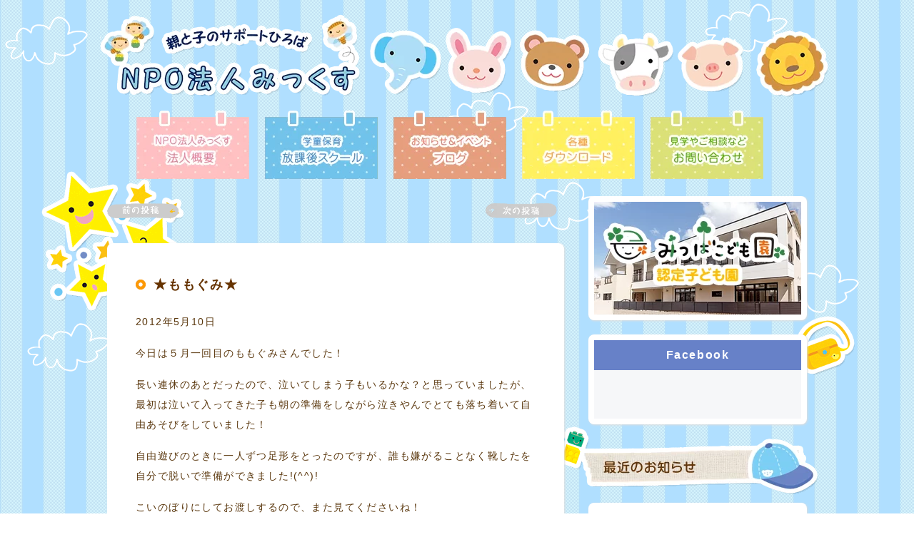

--- FILE ---
content_type: text/html; charset=UTF-8
request_url: https://npomix.com/archives/1341
body_size: 8078
content:
<!DOCTYPE html><html lang="ja"
 prefix="og: https://ogp.me/ns#" ><head><meta http-equiv="X-UA-Compatible" content="IE=8" /><meta charset="UTF-8" /><title>★ももぐみ★ | NPO法人みっくす</title><meta name="viewport" content="width=device-width, initial-scale=1.0"><link rel="profile" href="https://gmpg.org/xfn/11" /><link rel="shortcut icon" href="https://npomix.com/wp-content/themes/npomix.com/images/favicon.ico" /><link rel="stylesheet" type="text/css" media="all" href="https://npomix.com/wp-content/cache/autoptimize/css/autoptimize_single_cc89eece560a539b3c0bf767038f493c.css" /><link rel="pingback" href="https://npomix.com/xmlrpc.php" /> <script type="text/javascript" src="https://npomix.com/wp-content/themes/npomix.com/js/jquery-1.4.2.min.js"></script> <script type="text/javascript" src="https://npomix.com/wp-content/cache/autoptimize/js/autoptimize_single_d1516669d907f989f5959f7e8a67ea84.js"></script> <script type="text/javascript">$(document).ready(function() {
  $('.rotate').rotate({maxAngle:30,minAngle:-30,
    bind:
    [
      {"mouseover":function(){$(this).rotateAnimation(30);}},
      {"mouseout":function(){$(this).rotateAnimation(0);}}
    ]
  });
});</script> <meta name="description"  content="今日は５月一回目のももぐみさんでした！ 長い連休のあとだったので、泣いてしまう子もいるかな？と思っていましたが、最初は泣いて入ってきた子も朝の準備をしながら泣きやんでとても落ち着いて自由あそびをしていました！ 自由遊びのときに一人ずつ足形をとったのですが、誰も嫌がることなく靴したを自分で脱いで準備ができました!(^^)" /><meta name="keywords"  content="ももぐみ,今日のこどもたち" /> <script type="application/ld+json" class="aioseop-schema">{"@context":"https://schema.org","@graph":[{"@type":"Organization","@id":"https://npomix.com/#organization","url":"https://npomix.com/","name":"NPO法人みっくす","sameAs":["https://www.facebook.com/npomix/","https://www.instagram.com/npo_mix/"],"contactPoint":{"@type":"ContactPoint","telephone":"+078-936-1717","contactType":"customer support"}},{"@type":"WebSite","@id":"https://npomix.com/#website","url":"https://npomix.com/","name":"NPO法人みっくす","publisher":{"@id":"https://npomix.com/#organization"},"potentialAction":{"@type":"SearchAction","target":"https://npomix.com/?s={search_term_string}","query-input":"required name=search_term_string"}},{"@type":"WebPage","@id":"https://npomix.com/archives/1341#webpage","url":"https://npomix.com/archives/1341","inLanguage":"ja","name":"★ももぐみ★","isPartOf":{"@id":"https://npomix.com/#website"},"breadcrumb":{"@id":"https://npomix.com/archives/1341#breadcrumblist"},"image":{"@type":"ImageObject","@id":"https://npomix.com/archives/1341#primaryimage","url":"https://npomix.com/wp-content/uploads/2012/05/photo6.jpg","width":"320","height":"240"},"primaryImageOfPage":{"@id":"https://npomix.com/archives/1341#primaryimage"},"datePublished":"2012-05-10T09:20:43+09:00","dateModified":"2012-05-10T09:20:43+09:00"},{"@type":"Article","@id":"https://npomix.com/archives/1341#article","isPartOf":{"@id":"https://npomix.com/archives/1341#webpage"},"author":{"@id":"https://npomix.com/archives/author/admin#author"},"headline":"★ももぐみ★","datePublished":"2012-05-10T09:20:43+09:00","dateModified":"2012-05-10T09:20:43+09:00","commentCount":0,"mainEntityOfPage":{"@id":"https://npomix.com/archives/1341#webpage"},"publisher":{"@id":"https://npomix.com/#organization"},"articleSection":"今日のこどもたち, ももぐみ","image":{"@type":"ImageObject","@id":"https://npomix.com/archives/1341#primaryimage","url":"https://npomix.com/wp-content/uploads/2012/05/photo6.jpg","width":"320","height":"240"}},{"@type":"Person","@id":"https://npomix.com/archives/author/admin#author","name":"みっくす","sameAs":[]},{"@type":"BreadcrumbList","@id":"https://npomix.com/archives/1341#breadcrumblist","itemListElement":[{"@type":"ListItem","position":1,"item":{"@type":"WebPage","@id":"https://npomix.com/","url":"https://npomix.com/","name":"親と子のサポートひろば | NPO法人みっくす"}},{"@type":"ListItem","position":2,"item":{"@type":"WebPage","@id":"https://npomix.com/archives/1341","url":"https://npomix.com/archives/1341","name":"★ももぐみ★"}}]}]}</script> <link rel="canonical" href="https://npomix.com/archives/1341" /><meta property="og:type" content="article" /><meta property="og:title" content="★ももぐみ★ | NPO法人みっくす" /><meta property="og:description" content="今日は５月一回目のももぐみさんでした！ 長い連休のあとだったので、泣いてしまう子もいるかな？と思っていましたが、最初は泣いて入ってきた子も朝の準備をしながら泣きやんでとても落ち着いて自由あそびをしていました！ 自由遊びのときに一人ずつ足形をとったのですが、誰も嫌がることなく靴したを自分で脱いで準備ができました!(^^)! こいのぼりにしてお渡しするので、また見てくださいね！" /><meta property="og:url" content="https://npomix.com/archives/1341" /><meta property="og:site_name" content="NPO法人みっくす" /><meta property="og:image" content="https://npomix.com/wp-content/uploads/2012/05/photo6.jpg" /><meta property="article:published_time" content="2012-05-10T09:20:43Z" /><meta property="article:modified_time" content="2012-05-10T09:20:43Z" /><meta property="og:image:secure_url" content="https://npomix.com/wp-content/uploads/2012/05/photo6.jpg" /><meta name="twitter:card" content="summary" /><meta name="twitter:title" content="★ももぐみ★ | NPO法人みっくす" /><meta name="twitter:description" content="今日は５月一回目のももぐみさんでした！ 長い連休のあとだったので、泣いてしまう子もいるかな？と思っていましたが、最初は泣いて入ってきた子も朝の準備をしながら泣きやんでとても落ち着いて自由あそびをしていました！ 自由遊びのときに一人ずつ足形をとったのですが、誰も嫌がることなく靴したを自分で脱いで準備ができました!(^^)! こいのぼりにしてお渡しするので、また見てくださいね！" /><meta name="twitter:image" content="https://npomix.com/wp-content/uploads/2012/05/photo6.jpg" /><link rel='dns-prefetch' href='//www.google.com' /><link rel='dns-prefetch' href='//s.w.org' /><link rel="alternate" type="application/rss+xml" title="NPO法人みっくす &raquo; フィード" href="https://npomix.com/feed" /><link rel="alternate" type="application/rss+xml" title="NPO法人みっくす &raquo; コメントフィード" href="https://npomix.com/comments/feed" /><link rel="alternate" type="application/rss+xml" title="NPO法人みっくす &raquo; ★ももぐみ★ のコメントのフィード" href="https://npomix.com/archives/1341/feed" /> <script type="text/javascript">window._wpemojiSettings = {"baseUrl":"https:\/\/s.w.org\/images\/core\/emoji\/12.0.0-1\/72x72\/","ext":".png","svgUrl":"https:\/\/s.w.org\/images\/core\/emoji\/12.0.0-1\/svg\/","svgExt":".svg","source":{"concatemoji":"https:\/\/npomix.com\/wp-includes\/js\/wp-emoji-release.min.js?ver=5.4.18"}};
			/*! This file is auto-generated */
			!function(e,a,t){var n,r,o,i=a.createElement("canvas"),p=i.getContext&&i.getContext("2d");function s(e,t){var a=String.fromCharCode;p.clearRect(0,0,i.width,i.height),p.fillText(a.apply(this,e),0,0);e=i.toDataURL();return p.clearRect(0,0,i.width,i.height),p.fillText(a.apply(this,t),0,0),e===i.toDataURL()}function c(e){var t=a.createElement("script");t.src=e,t.defer=t.type="text/javascript",a.getElementsByTagName("head")[0].appendChild(t)}for(o=Array("flag","emoji"),t.supports={everything:!0,everythingExceptFlag:!0},r=0;r<o.length;r++)t.supports[o[r]]=function(e){if(!p||!p.fillText)return!1;switch(p.textBaseline="top",p.font="600 32px Arial",e){case"flag":return s([127987,65039,8205,9895,65039],[127987,65039,8203,9895,65039])?!1:!s([55356,56826,55356,56819],[55356,56826,8203,55356,56819])&&!s([55356,57332,56128,56423,56128,56418,56128,56421,56128,56430,56128,56423,56128,56447],[55356,57332,8203,56128,56423,8203,56128,56418,8203,56128,56421,8203,56128,56430,8203,56128,56423,8203,56128,56447]);case"emoji":return!s([55357,56424,55356,57342,8205,55358,56605,8205,55357,56424,55356,57340],[55357,56424,55356,57342,8203,55358,56605,8203,55357,56424,55356,57340])}return!1}(o[r]),t.supports.everything=t.supports.everything&&t.supports[o[r]],"flag"!==o[r]&&(t.supports.everythingExceptFlag=t.supports.everythingExceptFlag&&t.supports[o[r]]);t.supports.everythingExceptFlag=t.supports.everythingExceptFlag&&!t.supports.flag,t.DOMReady=!1,t.readyCallback=function(){t.DOMReady=!0},t.supports.everything||(n=function(){t.readyCallback()},a.addEventListener?(a.addEventListener("DOMContentLoaded",n,!1),e.addEventListener("load",n,!1)):(e.attachEvent("onload",n),a.attachEvent("onreadystatechange",function(){"complete"===a.readyState&&t.readyCallback()})),(n=t.source||{}).concatemoji?c(n.concatemoji):n.wpemoji&&n.twemoji&&(c(n.twemoji),c(n.wpemoji)))}(window,document,window._wpemojiSettings);</script> <style type="text/css">img.wp-smiley,
img.emoji {
	display: inline !important;
	border: none !important;
	box-shadow: none !important;
	height: 1em !important;
	width: 1em !important;
	margin: 0 .07em !important;
	vertical-align: -0.1em !important;
	background: none !important;
	padding: 0 !important;
}</style><link rel='stylesheet' id='sbi_styles-css'  href='https://npomix.com/wp-content/plugins/instagram-feed/css/sbi-styles.min.css?ver=6.6.1' type='text/css' media='all' /><link rel='stylesheet' id='wp-block-library-css'  href='https://npomix.com/wp-includes/css/dist/block-library/style.min.css?ver=5.4.18' type='text/css' media='all' /><link rel='stylesheet' id='contact-form-7-css'  href='https://npomix.com/wp-content/cache/autoptimize/css/autoptimize_single_8983e25a91f5c9981fb973bdbe189d33.css?ver=5.1.8' type='text/css' media='all' /> <script>if (document.location.protocol != "https:") {document.location = document.URL.replace(/^http:/i, "https:");}</script><link rel='https://api.w.org/' href='https://npomix.com/wp-json/' /><link rel="EditURI" type="application/rsd+xml" title="RSD" href="https://npomix.com/xmlrpc.php?rsd" /><link rel="wlwmanifest" type="application/wlwmanifest+xml" href="https://npomix.com/wp-includes/wlwmanifest.xml" /><link rel='prev' title='H23年度の会員さまにお知らせです!!!' href='https://npomix.com/archives/1337' /><link rel='next' title='☆ぱいんぐみ☆' href='https://npomix.com/archives/1346' /><link rel='shortlink' href='https://wp.me/p1MX3Z-lD' /><link rel="alternate" type="application/json+oembed" href="https://npomix.com/wp-json/oembed/1.0/embed?url=https%3A%2F%2Fnpomix.com%2Farchives%2F1341" /><link rel="alternate" type="text/xml+oembed" href="https://npomix.com/wp-json/oembed/1.0/embed?url=https%3A%2F%2Fnpomix.com%2Farchives%2F1341&#038;format=xml" /> <script type="text/javascript">var _gaq = _gaq || [];
  _gaq.push(['_setAccount', 'UA-2404733-29']);
  _gaq.push(['_trackPageview']);
  (function() {
    var ga = document.createElement('script'); ga.type = 'text/javascript'; ga.async = true;
    ga.src = ('https:' == document.location.protocol ? 'https://ssl' : 'http://www') + '.google-analytics.com/ga.js';
    var s = document.getElementsByTagName('script')[0]; s.parentNode.insertBefore(ga, s);
  })();</script> </head><body data-rsssl=1 class="post-template-default single single-post postid-1341 single-format-standard"><div id="page" class="home"><div id="header"><div class="inner"><h1 id="header-logo"><a href="https://npomix.com">NPO法人みっくす | 親と子のサポートひろば</a></h1><p id="header-desc">親と子のサポートひろば</p><ul id="header-menu"><li id="about"><a  href="https://npomix.com/about">法人概要 - NPO法人みっくす</a></li><li id="after"><a  href="https://npomix.com/after">放課後スクール - 学童保育</a></li><li id="blog"><a  href="https://npomix.com/blog">ブログ - お知らせ＆イベント</a></li><li id="download"><a  href="https://npomix.com/download">各種ダウンロード</a></li><li id="contact"><a  href="https://npomix.com/contact">お問い合わせ - 見学やご相談など</a></li></ul><p id="ico-01"><img class="rotate" src="https://npomix.com/wp-content/themes/npomix.com/images/ico-02.png" alt="" /></p><p id="ico-02"><img class="rotate" src="https://npomix.com/wp-content/themes/npomix.com/images/ico-03.png" alt="" /></p><p id="ico-03"><img class="rotate" src="https://npomix.com/wp-content/themes/npomix.com/images/ico-05.png" alt="" /></p><p id="ico-04"><img class="rotate" src="https://npomix.com/wp-content/themes/npomix.com/images/ico-04.png" alt="" /></p><p id="ico-05"><img class="rotate" src="https://npomix.com/wp-content/themes/npomix.com/images/ico-06.png" alt="" /></p><p id="ico-06"><img class="rotate" src="https://npomix.com/wp-content/themes/npomix.com/images/ico-01.png" alt="" /></p></div></div><div id="contents"><div class="inner"><div id="content" class="left-column"><div id="nav-below" class="navigation"><div class="nav-previous"><a href="https://npomix.com/archives/1337" rel="prev"><span class="meta-nav">&larr;</span> 前の記事</a></div><div class="nav-next"><a href="https://npomix.com/archives/1346" rel="next">次の記事 <span class="meta-nav">&rarr;</span></a></div></div><div id="1341" class="post box"><div class="text"><h1 class="title"> <a href="https://npomix.com/archives/1341" title="Permalink to ★ももぐみ★" rel="bookmark" target="_blank" >★ももぐみ★</a></h3><p class="date">2012年5月10日</p><div class="description"><p>今日は５月一回目のももぐみさんでした！</p><p>長い連休のあとだったので、泣いてしまう子もいるかな？と思っていましたが、最初は泣いて入ってきた子も朝の準備をしながら泣きやんでとても落ち着いて自由あそびをしていました！</p><p>自由遊びのときに一人ずつ足形をとったのですが、誰も嫌がることなく靴したを自分で脱いで準備ができました!(^^)!</p><p>こいのぼりにしてお渡しするので、また見てくださいね！</p><p>そして、もう一つの活動は５月ということで、くぐったりジャンプをしたりして、いちご畑までの道を作りいちご狩りをしました！</p><p>１人３つ取るという約束をして、一緒に数を数えて３つ取ることができました<noscript><img src="https://npomix.com/wp-includes/images/smilies/P018-06.gif" alt="P018-06.gif" /></noscript><img class="lazyload" src='data:image/svg+xml,%3Csvg%20xmlns=%22http://www.w3.org/2000/svg%22%20viewBox=%220%200%20210%20140%22%3E%3C/svg%3E' data-src="https://npomix.com/wp-includes/images/smilies/P018-06.gif" alt="P018-06.gif" /></p><p>最後は「甘い！」とか「いい匂いがする！」と皆で食べるマネをして楽しく活動できました!(^^)!</p><p>食べるマネも大きなお口を開いてもぐもぐして、上手にできていました！</p><p>皆大好きな今日のおやつはぼんちあげで、笑顔で食べて皆完食しました！！</p><p>今日もたくさん頑張りました！明日もよろしくお願いしします<noscript><img src="https://npomix.com/wp-includes/images/smilies/P018-03.gif" alt="P018-03.gif" /></noscript><img class="lazyload" src='data:image/svg+xml,%3Csvg%20xmlns=%22http://www.w3.org/2000/svg%22%20viewBox=%220%200%20210%20140%22%3E%3C/svg%3E' data-src="https://npomix.com/wp-includes/images/smilies/P018-03.gif" alt="P018-03.gif" /></p><p><noscript><img class="alignnone size-medium wp-image-1343" title="30" src="https://npomix.com/wp-content/uploads/2012/05/301-300x300.jpg" alt="" width="300" height="300" srcset="https://npomix.com/wp-content/uploads/2012/05/301-300x300.jpg 300w, https://npomix.com/wp-content/uploads/2012/05/301-116x116.jpg 116w, https://npomix.com/wp-content/uploads/2012/05/301.jpg 400w" sizes="(max-width: 300px) 100vw, 300px" /></noscript><img class="lazyload alignnone size-medium wp-image-1343" title="30" src='data:image/svg+xml,%3Csvg%20xmlns=%22http://www.w3.org/2000/svg%22%20viewBox=%220%200%20300%20300%22%3E%3C/svg%3E' data-src="https://npomix.com/wp-content/uploads/2012/05/301-300x300.jpg" alt="" width="300" height="300" data-srcset="https://npomix.com/wp-content/uploads/2012/05/301-300x300.jpg 300w, https://npomix.com/wp-content/uploads/2012/05/301-116x116.jpg 116w, https://npomix.com/wp-content/uploads/2012/05/301.jpg 400w" data-sizes="(max-width: 300px) 100vw, 300px" /></p> <br class="clear" /></div><p class="meta">Posted by <a href="https://npomix.com/archives/author/admin" title="みっくす の投稿" rel="author">みっくす</a> | <a href="https://npomix.com/archives/category/today" rel="category tag">今日のこどもたち</a> | タグ: <a href="https://npomix.com/archives/tag/%e3%82%82%e3%82%82%e3%81%90%e3%81%bf" rel="tag">ももぐみ</a></p></div></div><div id="1341_comment" class="box"><div id="respond" class="comment-respond"><h3 id="reply-title" class="comment-reply-title">コメントを残す <small><a rel="nofollow" id="cancel-comment-reply-link" href="/archives/1341#respond" style="display:none;">コメントをキャンセル</a></small></h3><form action="https://npomix.com/wp-comments-post.php" method="post" id="commentform" class="comment-form"><p class="comment-notes"><span id="email-notes">メールアドレスが公開されることはありません。</span></p><p class="comment-form-comment"><label for="comment">コメント</label><textarea id="comment" name="comment" cols="45" rows="8" maxlength="65525" required="required"></textarea></p><p class="comment-form-author"><label for="author">名前</label> <input id="author" name="author" type="text" value="" size="30" maxlength="245" /></p><p class="comment-form-email"><label for="email">メール</label> <input id="email" name="email" type="text" value="" size="30" maxlength="100" aria-describedby="email-notes" /></p><p class="comment-form-url"><label for="url">サイト</label> <input id="url" name="url" type="text" value="" size="30" maxlength="200" /></p><p class="form-submit"><input name="submit" type="submit" id="submit" class="submit" value="コメントを送信" /> <input type='hidden' name='comment_post_ID' value='1341' id='comment_post_ID' /> <input type='hidden' name='comment_parent' id='comment_parent' value='0' /></p><p style="display: none;"><input type="hidden" id="akismet_comment_nonce" name="akismet_comment_nonce" value="9f83cf6130" /></p><p style="display: none;"><input type="hidden" id="ak_js" name="ak_js" value="105"/></p></form></div></div><div id="nav-below" class="navigation"><div class="nav-previous"><a href="https://npomix.com/archives/1337" rel="prev"><span class="meta-nav">&larr;</span> 前の記事</a></div><div class="nav-next"><a href="https://npomix.com/archives/1346" rel="next">次の記事 <span class="meta-nav">&rarr;</span></a></div></div></div><div id="sidebar" class="right-column"><div class="box-bnr"><h3 id="title-mitsuba"> <a href="http://mitsuba-kodomoen.jp/" target="_blank"> <noscript><img src="https://npomix.com/wp-content/themes/npomix.com/images/bnr-mitsuba-kodomoen.png" /></noscript><img class="lazyload" src='data:image/svg+xml,%3Csvg%20xmlns=%22http://www.w3.org/2000/svg%22%20viewBox=%220%200%20210%20140%22%3E%3C/svg%3E' data-src="https://npomix.com/wp-content/themes/npomix.com/images/bnr-mitsuba-kodomoen.png" /> </a></h3></div><div id="facebook" class="box"><h2 id="title-facebook">Facebook</h2><div id="fb-root"></div> <script>(function(d, s, id) { var js, fjs = d.getElementsByTagName(s)[0]; if (d.getElementById(id)) return; js = d.createElement(s); js.id = id; js.src = "//connect.facebook.net/ja_JP/sdk.js#xfbml=1&version=v2.9&appId=258630627538304"; fjs.parentNode.insertBefore(js, fjs);}(document, 'script', 'facebook-jssdk'));</script> <div class="fb-page" data-href="https://www.facebook.com/npomix/" data-tabs="timeline" data-width="500" data-height="500" data-small-header="true" data-adapt-container-width="true" data-hide-cover="true" data-show-facepile="false"><blockquote cite="https://www.facebook.com/npomix/" class="fb-xfbml-parse-ignore"><a href="https://www.facebook.com/npomix/">NPO法人みっくす</a></blockquote></div></div><h2 id="title-news">最近のお知らせ</h2><div class="box"><ul class="list-news-style"><li id="post-18178" class="odd"> <a href="https://npomix.com/archives/18178" title="寒さ知らず！動いて遊んだ1時間" rel="bookmark"> <span class="date">2026年1月8日</span><span>寒さ知らず！動いて遊んだ1時間</span> </a></li><li id="post-18167" class="odd"> <a href="https://npomix.com/archives/18167" title="明石乗馬協会へ行ってきました！" rel="bookmark"> <span class="date">2026年1月7日</span><span>明石乗馬協会へ行ってきました！</span> </a></li><li id="post-18158" class="odd"> <a href="https://npomix.com/archives/18158" title="電車に乗って、明石の歴史と出会う一日" rel="bookmark"> <span class="date">2026年1月7日</span><span>電車に乗って、明石の歴史と出会う一日</span> </a></li><li id="post-18148" class="odd"> <a href="https://npomix.com/archives/18148" title="冬休みまなびイベント　１日目" rel="bookmark"> <span class="date">2025年12月25日</span><span>冬休みまなびイベント　１日目</span> </a></li><li id="post-18137" class="odd"> <a href="https://npomix.com/archives/18137" title="キレッキレ運動チャレンジ！" rel="bookmark"> <span class="date">2025年12月12日</span><span>キレッキレ運動チャレンジ！</span> </a></li></ul></div><h2 id="title-blog">ブログ</h2><div class="box"><h3 id="title-category">カテゴリー</h3><ul class="list-menu-style"><li class="cat-item cat-item-34"><a href="https://npomix.com/archives/category/%e3%81%84%e3%81%a1%e3%81%94%e3%81%90%e3%81%bf">いちごぐみ</a></li><li class="cat-item cat-item-4"><a href="https://npomix.com/archives/category/event">イベント</a></li><li class="cat-item cat-item-32"><a href="https://npomix.com/archives/category/bookcafe">おうちカフェ</a></li><li class="cat-item cat-item-1"><a href="https://npomix.com/archives/category/info">お知らせ</a></li><li class="cat-item cat-item-27"><a href="https://npomix.com/archives/category/nori">のりパウダー</a></li><li class="cat-item cat-item-33"><a href="https://npomix.com/archives/category/%e3%81%b7%e3%81%a1%e3%81%a3%e3%81%93%e3%81%8f%e3%82%89%e3%81%b6">ぷちっこくらぶ</a></li><li class="cat-item cat-item-6"><a href="https://npomix.com/archives/category/support">プレスクール</a></li><li class="cat-item cat-item-30"><a href="https://npomix.com/archives/category/mitubakodomoen">みつばこども園</a></li><li class="cat-item cat-item-5"><a href="https://npomix.com/archives/category/today">今日のこどもたち</a></li><li class="cat-item cat-item-3"><a href="https://npomix.com/archives/category/news">会報誌</a></li><li class="cat-item cat-item-15"><a href="https://npomix.com/archives/category/recruit">募集要項</a></li><li class="cat-item cat-item-29"><a href="https://npomix.com/archives/category/collaboration">地域コラボ</a></li><li class="cat-item cat-item-14"><a href="https://npomix.com/archives/category/rakuza">子育て情報楽座</a></li><li class="cat-item cat-item-31"><a href="https://npomix.com/archives/category/afterschool">学童保育　放課後スクール</a></li><li class="cat-item cat-item-25"><a href="https://npomix.com/archives/category/food">食育</a></li></ul></div><h2 id="title-sponsors">スポンサー</h2><ul class="list-sponsors-style"><li><div class="box-sp"><a href="https://sugioka777.com/" target="_blank"><noscript><img src="https://npomix.com/wp-content/uploads/2019/05/bnr_sugioka.jpg" alt="すぎおか鍼灸接骨院" /></noscript><img class="lazyload" src='data:image/svg+xml,%3Csvg%20xmlns=%22http://www.w3.org/2000/svg%22%20viewBox=%220%200%20210%20140%22%3E%3C/svg%3E' data-src="https://npomix.com/wp-content/uploads/2019/05/bnr_sugioka.jpg" alt="すぎおか鍼灸接骨院" /></a></div><div class="box-sp"><a href="https://npomix.com/sponsors" target="_blank"><noscript><img src="https://npomix.com/wp-content/themes/npomix.com/images/bnr-ad.jpg" alt="スポンサー募集について" /></noscript><img class="lazyload" src='data:image/svg+xml,%3Csvg%20xmlns=%22http://www.w3.org/2000/svg%22%20viewBox=%220%200%20210%20140%22%3E%3C/svg%3E' data-src="https://npomix.com/wp-content/themes/npomix.com/images/bnr-ad.jpg" alt="スポンサー募集について" /></a></div></li></ul></div></div></div><div id="subfooter"><div class="inner"> <noscript><img src="https://npomix.com/wp-content/themes/npomix.com/images/img-contact-mitsuba.png" alt="お問い合わせ" /></noscript><img class="lazyload" src='data:image/svg+xml,%3Csvg%20xmlns=%22http://www.w3.org/2000/svg%22%20viewBox=%220%200%20210%20140%22%3E%3C/svg%3E' data-src="https://npomix.com/wp-content/themes/npomix.com/images/img-contact-mitsuba.png" alt="お問い合わせ" /></div></div><div id="footer"><div class="inner"><p id="footer-sitemap"> <a href="https://npomix.com">ホーム</a> | <a href="https://npomix.com/about">法人概要</a> | <a href="https://npomix.com/contact">お問い合わせ</a> | <a href="https://npomix.com/member">会員募集と入会</a> | <a href="https://npomix.com/school">保育児童募集と見学・入園</a> <br /> <a href="https://npomix.com/staff">スタッフ募集</a> | <a href="https://npomix.com/vol">ボランティアスタッフ募集</a> | <a href="https://npomix.com/sponsors">スポンサー募集</a> | <a href="https://npomix.com/financial">決算公告</a> | <a href="https://npomix.com/wp-admin">管理画面</a></p><p id="footer-address"> 親と子のサポートひろば  特定非営利活動法人　みっくす<br /> 〒674-0067 明石市大久保町大久保町823-1<br /> TEL ： 078-936-1717 | FAX ： 078-936-1717 | E-mail ： info@npomix.com | WEB ： https://npomix.com/</p><p id="footer-copyright"> Copyright © NPO法人 みっくす All Rights Reserved.</p></div></div></div>  <script type="text/javascript">var sbiajaxurl = "https://npomix.com/wp-admin/admin-ajax.php";</script> <noscript><style>.lazyload{display:none;}</style></noscript><script data-noptimize="1">window.lazySizesConfig=window.lazySizesConfig||{};window.lazySizesConfig.loadMode=1;</script><script async data-noptimize="1" src='https://npomix.com/wp-content/plugins/autoptimize/classes/external/js/lazysizes.min.js?ao_version=2.7.7'></script><script type='text/javascript' src='https://www.google.com/recaptcha/api.js?render=6Ldy4fgUAAAAAMZR13S4xXR0yBnl2DUorO0o-M9_&#038;ver=3.0'></script> <script type='text/javascript' src='https://npomix.com/wp-includes/js/wp-embed.min.js?ver=5.4.18'></script> <script async="async" type='text/javascript' src='https://npomix.com/wp-content/cache/autoptimize/js/autoptimize_single_270f0cd7341bce6c2afacf2682e7690e.js?ver=4.1.5'></script> <script type="text/javascript">( function( sitekey, actions ) {

	document.addEventListener( 'DOMContentLoaded', function( event ) {
		var wpcf7recaptcha = {

			execute: function( action ) {
				grecaptcha.execute(
					sitekey,
					{ action: action }
				).then( function( token ) {
					var event = new CustomEvent( 'wpcf7grecaptchaexecuted', {
						detail: {
							action: action,
							token: token,
						},
					} );

					document.dispatchEvent( event );
				} );
			},

			executeOnHomepage: function() {
				wpcf7recaptcha.execute( actions[ 'homepage' ] );
			},

			executeOnContactform: function() {
				wpcf7recaptcha.execute( actions[ 'contactform' ] );
			},

		};

		grecaptcha.ready(
			wpcf7recaptcha.executeOnHomepage
		);

		document.addEventListener( 'change',
			wpcf7recaptcha.executeOnContactform, false
		);

		document.addEventListener( 'wpcf7submit',
			wpcf7recaptcha.executeOnHomepage, false
		);

	} );

	document.addEventListener( 'wpcf7grecaptchaexecuted', function( event ) {
		var fields = document.querySelectorAll(
			"form.wpcf7-form input[name='g-recaptcha-response']"
		);

		for ( var i = 0; i < fields.length; i++ ) {
			var field = fields[ i ];
			field.setAttribute( 'value', event.detail.token );
		}
	} );

} )(
	'6Ldy4fgUAAAAAMZR13S4xXR0yBnl2DUorO0o-M9_',
	{"homepage":"homepage","contactform":"contactform"}
);</script> <script src="https://stats.wordpress.com/e-202604.js" type="text/javascript"></script> <script type="text/javascript">st_go({blog:'26443123',v:'ext',post:'1341'});
var load_cmc = function(){linktracker_init(26443123,1341,2);};
if ( typeof addLoadEvent != 'undefined' ) addLoadEvent(load_cmc);
else load_cmc();</script> </body></html>

--- FILE ---
content_type: text/html; charset=utf-8
request_url: https://www.google.com/recaptcha/api2/anchor?ar=1&k=6Ldy4fgUAAAAAMZR13S4xXR0yBnl2DUorO0o-M9_&co=aHR0cHM6Ly9ucG9taXguY29tOjQ0Mw..&hl=en&v=PoyoqOPhxBO7pBk68S4YbpHZ&size=invisible&anchor-ms=20000&execute-ms=30000&cb=h0y63waaylb0
body_size: 48716
content:
<!DOCTYPE HTML><html dir="ltr" lang="en"><head><meta http-equiv="Content-Type" content="text/html; charset=UTF-8">
<meta http-equiv="X-UA-Compatible" content="IE=edge">
<title>reCAPTCHA</title>
<style type="text/css">
/* cyrillic-ext */
@font-face {
  font-family: 'Roboto';
  font-style: normal;
  font-weight: 400;
  font-stretch: 100%;
  src: url(//fonts.gstatic.com/s/roboto/v48/KFO7CnqEu92Fr1ME7kSn66aGLdTylUAMa3GUBHMdazTgWw.woff2) format('woff2');
  unicode-range: U+0460-052F, U+1C80-1C8A, U+20B4, U+2DE0-2DFF, U+A640-A69F, U+FE2E-FE2F;
}
/* cyrillic */
@font-face {
  font-family: 'Roboto';
  font-style: normal;
  font-weight: 400;
  font-stretch: 100%;
  src: url(//fonts.gstatic.com/s/roboto/v48/KFO7CnqEu92Fr1ME7kSn66aGLdTylUAMa3iUBHMdazTgWw.woff2) format('woff2');
  unicode-range: U+0301, U+0400-045F, U+0490-0491, U+04B0-04B1, U+2116;
}
/* greek-ext */
@font-face {
  font-family: 'Roboto';
  font-style: normal;
  font-weight: 400;
  font-stretch: 100%;
  src: url(//fonts.gstatic.com/s/roboto/v48/KFO7CnqEu92Fr1ME7kSn66aGLdTylUAMa3CUBHMdazTgWw.woff2) format('woff2');
  unicode-range: U+1F00-1FFF;
}
/* greek */
@font-face {
  font-family: 'Roboto';
  font-style: normal;
  font-weight: 400;
  font-stretch: 100%;
  src: url(//fonts.gstatic.com/s/roboto/v48/KFO7CnqEu92Fr1ME7kSn66aGLdTylUAMa3-UBHMdazTgWw.woff2) format('woff2');
  unicode-range: U+0370-0377, U+037A-037F, U+0384-038A, U+038C, U+038E-03A1, U+03A3-03FF;
}
/* math */
@font-face {
  font-family: 'Roboto';
  font-style: normal;
  font-weight: 400;
  font-stretch: 100%;
  src: url(//fonts.gstatic.com/s/roboto/v48/KFO7CnqEu92Fr1ME7kSn66aGLdTylUAMawCUBHMdazTgWw.woff2) format('woff2');
  unicode-range: U+0302-0303, U+0305, U+0307-0308, U+0310, U+0312, U+0315, U+031A, U+0326-0327, U+032C, U+032F-0330, U+0332-0333, U+0338, U+033A, U+0346, U+034D, U+0391-03A1, U+03A3-03A9, U+03B1-03C9, U+03D1, U+03D5-03D6, U+03F0-03F1, U+03F4-03F5, U+2016-2017, U+2034-2038, U+203C, U+2040, U+2043, U+2047, U+2050, U+2057, U+205F, U+2070-2071, U+2074-208E, U+2090-209C, U+20D0-20DC, U+20E1, U+20E5-20EF, U+2100-2112, U+2114-2115, U+2117-2121, U+2123-214F, U+2190, U+2192, U+2194-21AE, U+21B0-21E5, U+21F1-21F2, U+21F4-2211, U+2213-2214, U+2216-22FF, U+2308-230B, U+2310, U+2319, U+231C-2321, U+2336-237A, U+237C, U+2395, U+239B-23B7, U+23D0, U+23DC-23E1, U+2474-2475, U+25AF, U+25B3, U+25B7, U+25BD, U+25C1, U+25CA, U+25CC, U+25FB, U+266D-266F, U+27C0-27FF, U+2900-2AFF, U+2B0E-2B11, U+2B30-2B4C, U+2BFE, U+3030, U+FF5B, U+FF5D, U+1D400-1D7FF, U+1EE00-1EEFF;
}
/* symbols */
@font-face {
  font-family: 'Roboto';
  font-style: normal;
  font-weight: 400;
  font-stretch: 100%;
  src: url(//fonts.gstatic.com/s/roboto/v48/KFO7CnqEu92Fr1ME7kSn66aGLdTylUAMaxKUBHMdazTgWw.woff2) format('woff2');
  unicode-range: U+0001-000C, U+000E-001F, U+007F-009F, U+20DD-20E0, U+20E2-20E4, U+2150-218F, U+2190, U+2192, U+2194-2199, U+21AF, U+21E6-21F0, U+21F3, U+2218-2219, U+2299, U+22C4-22C6, U+2300-243F, U+2440-244A, U+2460-24FF, U+25A0-27BF, U+2800-28FF, U+2921-2922, U+2981, U+29BF, U+29EB, U+2B00-2BFF, U+4DC0-4DFF, U+FFF9-FFFB, U+10140-1018E, U+10190-1019C, U+101A0, U+101D0-101FD, U+102E0-102FB, U+10E60-10E7E, U+1D2C0-1D2D3, U+1D2E0-1D37F, U+1F000-1F0FF, U+1F100-1F1AD, U+1F1E6-1F1FF, U+1F30D-1F30F, U+1F315, U+1F31C, U+1F31E, U+1F320-1F32C, U+1F336, U+1F378, U+1F37D, U+1F382, U+1F393-1F39F, U+1F3A7-1F3A8, U+1F3AC-1F3AF, U+1F3C2, U+1F3C4-1F3C6, U+1F3CA-1F3CE, U+1F3D4-1F3E0, U+1F3ED, U+1F3F1-1F3F3, U+1F3F5-1F3F7, U+1F408, U+1F415, U+1F41F, U+1F426, U+1F43F, U+1F441-1F442, U+1F444, U+1F446-1F449, U+1F44C-1F44E, U+1F453, U+1F46A, U+1F47D, U+1F4A3, U+1F4B0, U+1F4B3, U+1F4B9, U+1F4BB, U+1F4BF, U+1F4C8-1F4CB, U+1F4D6, U+1F4DA, U+1F4DF, U+1F4E3-1F4E6, U+1F4EA-1F4ED, U+1F4F7, U+1F4F9-1F4FB, U+1F4FD-1F4FE, U+1F503, U+1F507-1F50B, U+1F50D, U+1F512-1F513, U+1F53E-1F54A, U+1F54F-1F5FA, U+1F610, U+1F650-1F67F, U+1F687, U+1F68D, U+1F691, U+1F694, U+1F698, U+1F6AD, U+1F6B2, U+1F6B9-1F6BA, U+1F6BC, U+1F6C6-1F6CF, U+1F6D3-1F6D7, U+1F6E0-1F6EA, U+1F6F0-1F6F3, U+1F6F7-1F6FC, U+1F700-1F7FF, U+1F800-1F80B, U+1F810-1F847, U+1F850-1F859, U+1F860-1F887, U+1F890-1F8AD, U+1F8B0-1F8BB, U+1F8C0-1F8C1, U+1F900-1F90B, U+1F93B, U+1F946, U+1F984, U+1F996, U+1F9E9, U+1FA00-1FA6F, U+1FA70-1FA7C, U+1FA80-1FA89, U+1FA8F-1FAC6, U+1FACE-1FADC, U+1FADF-1FAE9, U+1FAF0-1FAF8, U+1FB00-1FBFF;
}
/* vietnamese */
@font-face {
  font-family: 'Roboto';
  font-style: normal;
  font-weight: 400;
  font-stretch: 100%;
  src: url(//fonts.gstatic.com/s/roboto/v48/KFO7CnqEu92Fr1ME7kSn66aGLdTylUAMa3OUBHMdazTgWw.woff2) format('woff2');
  unicode-range: U+0102-0103, U+0110-0111, U+0128-0129, U+0168-0169, U+01A0-01A1, U+01AF-01B0, U+0300-0301, U+0303-0304, U+0308-0309, U+0323, U+0329, U+1EA0-1EF9, U+20AB;
}
/* latin-ext */
@font-face {
  font-family: 'Roboto';
  font-style: normal;
  font-weight: 400;
  font-stretch: 100%;
  src: url(//fonts.gstatic.com/s/roboto/v48/KFO7CnqEu92Fr1ME7kSn66aGLdTylUAMa3KUBHMdazTgWw.woff2) format('woff2');
  unicode-range: U+0100-02BA, U+02BD-02C5, U+02C7-02CC, U+02CE-02D7, U+02DD-02FF, U+0304, U+0308, U+0329, U+1D00-1DBF, U+1E00-1E9F, U+1EF2-1EFF, U+2020, U+20A0-20AB, U+20AD-20C0, U+2113, U+2C60-2C7F, U+A720-A7FF;
}
/* latin */
@font-face {
  font-family: 'Roboto';
  font-style: normal;
  font-weight: 400;
  font-stretch: 100%;
  src: url(//fonts.gstatic.com/s/roboto/v48/KFO7CnqEu92Fr1ME7kSn66aGLdTylUAMa3yUBHMdazQ.woff2) format('woff2');
  unicode-range: U+0000-00FF, U+0131, U+0152-0153, U+02BB-02BC, U+02C6, U+02DA, U+02DC, U+0304, U+0308, U+0329, U+2000-206F, U+20AC, U+2122, U+2191, U+2193, U+2212, U+2215, U+FEFF, U+FFFD;
}
/* cyrillic-ext */
@font-face {
  font-family: 'Roboto';
  font-style: normal;
  font-weight: 500;
  font-stretch: 100%;
  src: url(//fonts.gstatic.com/s/roboto/v48/KFO7CnqEu92Fr1ME7kSn66aGLdTylUAMa3GUBHMdazTgWw.woff2) format('woff2');
  unicode-range: U+0460-052F, U+1C80-1C8A, U+20B4, U+2DE0-2DFF, U+A640-A69F, U+FE2E-FE2F;
}
/* cyrillic */
@font-face {
  font-family: 'Roboto';
  font-style: normal;
  font-weight: 500;
  font-stretch: 100%;
  src: url(//fonts.gstatic.com/s/roboto/v48/KFO7CnqEu92Fr1ME7kSn66aGLdTylUAMa3iUBHMdazTgWw.woff2) format('woff2');
  unicode-range: U+0301, U+0400-045F, U+0490-0491, U+04B0-04B1, U+2116;
}
/* greek-ext */
@font-face {
  font-family: 'Roboto';
  font-style: normal;
  font-weight: 500;
  font-stretch: 100%;
  src: url(//fonts.gstatic.com/s/roboto/v48/KFO7CnqEu92Fr1ME7kSn66aGLdTylUAMa3CUBHMdazTgWw.woff2) format('woff2');
  unicode-range: U+1F00-1FFF;
}
/* greek */
@font-face {
  font-family: 'Roboto';
  font-style: normal;
  font-weight: 500;
  font-stretch: 100%;
  src: url(//fonts.gstatic.com/s/roboto/v48/KFO7CnqEu92Fr1ME7kSn66aGLdTylUAMa3-UBHMdazTgWw.woff2) format('woff2');
  unicode-range: U+0370-0377, U+037A-037F, U+0384-038A, U+038C, U+038E-03A1, U+03A3-03FF;
}
/* math */
@font-face {
  font-family: 'Roboto';
  font-style: normal;
  font-weight: 500;
  font-stretch: 100%;
  src: url(//fonts.gstatic.com/s/roboto/v48/KFO7CnqEu92Fr1ME7kSn66aGLdTylUAMawCUBHMdazTgWw.woff2) format('woff2');
  unicode-range: U+0302-0303, U+0305, U+0307-0308, U+0310, U+0312, U+0315, U+031A, U+0326-0327, U+032C, U+032F-0330, U+0332-0333, U+0338, U+033A, U+0346, U+034D, U+0391-03A1, U+03A3-03A9, U+03B1-03C9, U+03D1, U+03D5-03D6, U+03F0-03F1, U+03F4-03F5, U+2016-2017, U+2034-2038, U+203C, U+2040, U+2043, U+2047, U+2050, U+2057, U+205F, U+2070-2071, U+2074-208E, U+2090-209C, U+20D0-20DC, U+20E1, U+20E5-20EF, U+2100-2112, U+2114-2115, U+2117-2121, U+2123-214F, U+2190, U+2192, U+2194-21AE, U+21B0-21E5, U+21F1-21F2, U+21F4-2211, U+2213-2214, U+2216-22FF, U+2308-230B, U+2310, U+2319, U+231C-2321, U+2336-237A, U+237C, U+2395, U+239B-23B7, U+23D0, U+23DC-23E1, U+2474-2475, U+25AF, U+25B3, U+25B7, U+25BD, U+25C1, U+25CA, U+25CC, U+25FB, U+266D-266F, U+27C0-27FF, U+2900-2AFF, U+2B0E-2B11, U+2B30-2B4C, U+2BFE, U+3030, U+FF5B, U+FF5D, U+1D400-1D7FF, U+1EE00-1EEFF;
}
/* symbols */
@font-face {
  font-family: 'Roboto';
  font-style: normal;
  font-weight: 500;
  font-stretch: 100%;
  src: url(//fonts.gstatic.com/s/roboto/v48/KFO7CnqEu92Fr1ME7kSn66aGLdTylUAMaxKUBHMdazTgWw.woff2) format('woff2');
  unicode-range: U+0001-000C, U+000E-001F, U+007F-009F, U+20DD-20E0, U+20E2-20E4, U+2150-218F, U+2190, U+2192, U+2194-2199, U+21AF, U+21E6-21F0, U+21F3, U+2218-2219, U+2299, U+22C4-22C6, U+2300-243F, U+2440-244A, U+2460-24FF, U+25A0-27BF, U+2800-28FF, U+2921-2922, U+2981, U+29BF, U+29EB, U+2B00-2BFF, U+4DC0-4DFF, U+FFF9-FFFB, U+10140-1018E, U+10190-1019C, U+101A0, U+101D0-101FD, U+102E0-102FB, U+10E60-10E7E, U+1D2C0-1D2D3, U+1D2E0-1D37F, U+1F000-1F0FF, U+1F100-1F1AD, U+1F1E6-1F1FF, U+1F30D-1F30F, U+1F315, U+1F31C, U+1F31E, U+1F320-1F32C, U+1F336, U+1F378, U+1F37D, U+1F382, U+1F393-1F39F, U+1F3A7-1F3A8, U+1F3AC-1F3AF, U+1F3C2, U+1F3C4-1F3C6, U+1F3CA-1F3CE, U+1F3D4-1F3E0, U+1F3ED, U+1F3F1-1F3F3, U+1F3F5-1F3F7, U+1F408, U+1F415, U+1F41F, U+1F426, U+1F43F, U+1F441-1F442, U+1F444, U+1F446-1F449, U+1F44C-1F44E, U+1F453, U+1F46A, U+1F47D, U+1F4A3, U+1F4B0, U+1F4B3, U+1F4B9, U+1F4BB, U+1F4BF, U+1F4C8-1F4CB, U+1F4D6, U+1F4DA, U+1F4DF, U+1F4E3-1F4E6, U+1F4EA-1F4ED, U+1F4F7, U+1F4F9-1F4FB, U+1F4FD-1F4FE, U+1F503, U+1F507-1F50B, U+1F50D, U+1F512-1F513, U+1F53E-1F54A, U+1F54F-1F5FA, U+1F610, U+1F650-1F67F, U+1F687, U+1F68D, U+1F691, U+1F694, U+1F698, U+1F6AD, U+1F6B2, U+1F6B9-1F6BA, U+1F6BC, U+1F6C6-1F6CF, U+1F6D3-1F6D7, U+1F6E0-1F6EA, U+1F6F0-1F6F3, U+1F6F7-1F6FC, U+1F700-1F7FF, U+1F800-1F80B, U+1F810-1F847, U+1F850-1F859, U+1F860-1F887, U+1F890-1F8AD, U+1F8B0-1F8BB, U+1F8C0-1F8C1, U+1F900-1F90B, U+1F93B, U+1F946, U+1F984, U+1F996, U+1F9E9, U+1FA00-1FA6F, U+1FA70-1FA7C, U+1FA80-1FA89, U+1FA8F-1FAC6, U+1FACE-1FADC, U+1FADF-1FAE9, U+1FAF0-1FAF8, U+1FB00-1FBFF;
}
/* vietnamese */
@font-face {
  font-family: 'Roboto';
  font-style: normal;
  font-weight: 500;
  font-stretch: 100%;
  src: url(//fonts.gstatic.com/s/roboto/v48/KFO7CnqEu92Fr1ME7kSn66aGLdTylUAMa3OUBHMdazTgWw.woff2) format('woff2');
  unicode-range: U+0102-0103, U+0110-0111, U+0128-0129, U+0168-0169, U+01A0-01A1, U+01AF-01B0, U+0300-0301, U+0303-0304, U+0308-0309, U+0323, U+0329, U+1EA0-1EF9, U+20AB;
}
/* latin-ext */
@font-face {
  font-family: 'Roboto';
  font-style: normal;
  font-weight: 500;
  font-stretch: 100%;
  src: url(//fonts.gstatic.com/s/roboto/v48/KFO7CnqEu92Fr1ME7kSn66aGLdTylUAMa3KUBHMdazTgWw.woff2) format('woff2');
  unicode-range: U+0100-02BA, U+02BD-02C5, U+02C7-02CC, U+02CE-02D7, U+02DD-02FF, U+0304, U+0308, U+0329, U+1D00-1DBF, U+1E00-1E9F, U+1EF2-1EFF, U+2020, U+20A0-20AB, U+20AD-20C0, U+2113, U+2C60-2C7F, U+A720-A7FF;
}
/* latin */
@font-face {
  font-family: 'Roboto';
  font-style: normal;
  font-weight: 500;
  font-stretch: 100%;
  src: url(//fonts.gstatic.com/s/roboto/v48/KFO7CnqEu92Fr1ME7kSn66aGLdTylUAMa3yUBHMdazQ.woff2) format('woff2');
  unicode-range: U+0000-00FF, U+0131, U+0152-0153, U+02BB-02BC, U+02C6, U+02DA, U+02DC, U+0304, U+0308, U+0329, U+2000-206F, U+20AC, U+2122, U+2191, U+2193, U+2212, U+2215, U+FEFF, U+FFFD;
}
/* cyrillic-ext */
@font-face {
  font-family: 'Roboto';
  font-style: normal;
  font-weight: 900;
  font-stretch: 100%;
  src: url(//fonts.gstatic.com/s/roboto/v48/KFO7CnqEu92Fr1ME7kSn66aGLdTylUAMa3GUBHMdazTgWw.woff2) format('woff2');
  unicode-range: U+0460-052F, U+1C80-1C8A, U+20B4, U+2DE0-2DFF, U+A640-A69F, U+FE2E-FE2F;
}
/* cyrillic */
@font-face {
  font-family: 'Roboto';
  font-style: normal;
  font-weight: 900;
  font-stretch: 100%;
  src: url(//fonts.gstatic.com/s/roboto/v48/KFO7CnqEu92Fr1ME7kSn66aGLdTylUAMa3iUBHMdazTgWw.woff2) format('woff2');
  unicode-range: U+0301, U+0400-045F, U+0490-0491, U+04B0-04B1, U+2116;
}
/* greek-ext */
@font-face {
  font-family: 'Roboto';
  font-style: normal;
  font-weight: 900;
  font-stretch: 100%;
  src: url(//fonts.gstatic.com/s/roboto/v48/KFO7CnqEu92Fr1ME7kSn66aGLdTylUAMa3CUBHMdazTgWw.woff2) format('woff2');
  unicode-range: U+1F00-1FFF;
}
/* greek */
@font-face {
  font-family: 'Roboto';
  font-style: normal;
  font-weight: 900;
  font-stretch: 100%;
  src: url(//fonts.gstatic.com/s/roboto/v48/KFO7CnqEu92Fr1ME7kSn66aGLdTylUAMa3-UBHMdazTgWw.woff2) format('woff2');
  unicode-range: U+0370-0377, U+037A-037F, U+0384-038A, U+038C, U+038E-03A1, U+03A3-03FF;
}
/* math */
@font-face {
  font-family: 'Roboto';
  font-style: normal;
  font-weight: 900;
  font-stretch: 100%;
  src: url(//fonts.gstatic.com/s/roboto/v48/KFO7CnqEu92Fr1ME7kSn66aGLdTylUAMawCUBHMdazTgWw.woff2) format('woff2');
  unicode-range: U+0302-0303, U+0305, U+0307-0308, U+0310, U+0312, U+0315, U+031A, U+0326-0327, U+032C, U+032F-0330, U+0332-0333, U+0338, U+033A, U+0346, U+034D, U+0391-03A1, U+03A3-03A9, U+03B1-03C9, U+03D1, U+03D5-03D6, U+03F0-03F1, U+03F4-03F5, U+2016-2017, U+2034-2038, U+203C, U+2040, U+2043, U+2047, U+2050, U+2057, U+205F, U+2070-2071, U+2074-208E, U+2090-209C, U+20D0-20DC, U+20E1, U+20E5-20EF, U+2100-2112, U+2114-2115, U+2117-2121, U+2123-214F, U+2190, U+2192, U+2194-21AE, U+21B0-21E5, U+21F1-21F2, U+21F4-2211, U+2213-2214, U+2216-22FF, U+2308-230B, U+2310, U+2319, U+231C-2321, U+2336-237A, U+237C, U+2395, U+239B-23B7, U+23D0, U+23DC-23E1, U+2474-2475, U+25AF, U+25B3, U+25B7, U+25BD, U+25C1, U+25CA, U+25CC, U+25FB, U+266D-266F, U+27C0-27FF, U+2900-2AFF, U+2B0E-2B11, U+2B30-2B4C, U+2BFE, U+3030, U+FF5B, U+FF5D, U+1D400-1D7FF, U+1EE00-1EEFF;
}
/* symbols */
@font-face {
  font-family: 'Roboto';
  font-style: normal;
  font-weight: 900;
  font-stretch: 100%;
  src: url(//fonts.gstatic.com/s/roboto/v48/KFO7CnqEu92Fr1ME7kSn66aGLdTylUAMaxKUBHMdazTgWw.woff2) format('woff2');
  unicode-range: U+0001-000C, U+000E-001F, U+007F-009F, U+20DD-20E0, U+20E2-20E4, U+2150-218F, U+2190, U+2192, U+2194-2199, U+21AF, U+21E6-21F0, U+21F3, U+2218-2219, U+2299, U+22C4-22C6, U+2300-243F, U+2440-244A, U+2460-24FF, U+25A0-27BF, U+2800-28FF, U+2921-2922, U+2981, U+29BF, U+29EB, U+2B00-2BFF, U+4DC0-4DFF, U+FFF9-FFFB, U+10140-1018E, U+10190-1019C, U+101A0, U+101D0-101FD, U+102E0-102FB, U+10E60-10E7E, U+1D2C0-1D2D3, U+1D2E0-1D37F, U+1F000-1F0FF, U+1F100-1F1AD, U+1F1E6-1F1FF, U+1F30D-1F30F, U+1F315, U+1F31C, U+1F31E, U+1F320-1F32C, U+1F336, U+1F378, U+1F37D, U+1F382, U+1F393-1F39F, U+1F3A7-1F3A8, U+1F3AC-1F3AF, U+1F3C2, U+1F3C4-1F3C6, U+1F3CA-1F3CE, U+1F3D4-1F3E0, U+1F3ED, U+1F3F1-1F3F3, U+1F3F5-1F3F7, U+1F408, U+1F415, U+1F41F, U+1F426, U+1F43F, U+1F441-1F442, U+1F444, U+1F446-1F449, U+1F44C-1F44E, U+1F453, U+1F46A, U+1F47D, U+1F4A3, U+1F4B0, U+1F4B3, U+1F4B9, U+1F4BB, U+1F4BF, U+1F4C8-1F4CB, U+1F4D6, U+1F4DA, U+1F4DF, U+1F4E3-1F4E6, U+1F4EA-1F4ED, U+1F4F7, U+1F4F9-1F4FB, U+1F4FD-1F4FE, U+1F503, U+1F507-1F50B, U+1F50D, U+1F512-1F513, U+1F53E-1F54A, U+1F54F-1F5FA, U+1F610, U+1F650-1F67F, U+1F687, U+1F68D, U+1F691, U+1F694, U+1F698, U+1F6AD, U+1F6B2, U+1F6B9-1F6BA, U+1F6BC, U+1F6C6-1F6CF, U+1F6D3-1F6D7, U+1F6E0-1F6EA, U+1F6F0-1F6F3, U+1F6F7-1F6FC, U+1F700-1F7FF, U+1F800-1F80B, U+1F810-1F847, U+1F850-1F859, U+1F860-1F887, U+1F890-1F8AD, U+1F8B0-1F8BB, U+1F8C0-1F8C1, U+1F900-1F90B, U+1F93B, U+1F946, U+1F984, U+1F996, U+1F9E9, U+1FA00-1FA6F, U+1FA70-1FA7C, U+1FA80-1FA89, U+1FA8F-1FAC6, U+1FACE-1FADC, U+1FADF-1FAE9, U+1FAF0-1FAF8, U+1FB00-1FBFF;
}
/* vietnamese */
@font-face {
  font-family: 'Roboto';
  font-style: normal;
  font-weight: 900;
  font-stretch: 100%;
  src: url(//fonts.gstatic.com/s/roboto/v48/KFO7CnqEu92Fr1ME7kSn66aGLdTylUAMa3OUBHMdazTgWw.woff2) format('woff2');
  unicode-range: U+0102-0103, U+0110-0111, U+0128-0129, U+0168-0169, U+01A0-01A1, U+01AF-01B0, U+0300-0301, U+0303-0304, U+0308-0309, U+0323, U+0329, U+1EA0-1EF9, U+20AB;
}
/* latin-ext */
@font-face {
  font-family: 'Roboto';
  font-style: normal;
  font-weight: 900;
  font-stretch: 100%;
  src: url(//fonts.gstatic.com/s/roboto/v48/KFO7CnqEu92Fr1ME7kSn66aGLdTylUAMa3KUBHMdazTgWw.woff2) format('woff2');
  unicode-range: U+0100-02BA, U+02BD-02C5, U+02C7-02CC, U+02CE-02D7, U+02DD-02FF, U+0304, U+0308, U+0329, U+1D00-1DBF, U+1E00-1E9F, U+1EF2-1EFF, U+2020, U+20A0-20AB, U+20AD-20C0, U+2113, U+2C60-2C7F, U+A720-A7FF;
}
/* latin */
@font-face {
  font-family: 'Roboto';
  font-style: normal;
  font-weight: 900;
  font-stretch: 100%;
  src: url(//fonts.gstatic.com/s/roboto/v48/KFO7CnqEu92Fr1ME7kSn66aGLdTylUAMa3yUBHMdazQ.woff2) format('woff2');
  unicode-range: U+0000-00FF, U+0131, U+0152-0153, U+02BB-02BC, U+02C6, U+02DA, U+02DC, U+0304, U+0308, U+0329, U+2000-206F, U+20AC, U+2122, U+2191, U+2193, U+2212, U+2215, U+FEFF, U+FFFD;
}

</style>
<link rel="stylesheet" type="text/css" href="https://www.gstatic.com/recaptcha/releases/PoyoqOPhxBO7pBk68S4YbpHZ/styles__ltr.css">
<script nonce="wVXqTX4tUd8rpB5w2fCNzQ" type="text/javascript">window['__recaptcha_api'] = 'https://www.google.com/recaptcha/api2/';</script>
<script type="text/javascript" src="https://www.gstatic.com/recaptcha/releases/PoyoqOPhxBO7pBk68S4YbpHZ/recaptcha__en.js" nonce="wVXqTX4tUd8rpB5w2fCNzQ">
      
    </script></head>
<body><div id="rc-anchor-alert" class="rc-anchor-alert"></div>
<input type="hidden" id="recaptcha-token" value="[base64]">
<script type="text/javascript" nonce="wVXqTX4tUd8rpB5w2fCNzQ">
      recaptcha.anchor.Main.init("[\x22ainput\x22,[\x22bgdata\x22,\x22\x22,\[base64]/[base64]/MjU1Ong/[base64]/[base64]/[base64]/[base64]/[base64]/[base64]/[base64]/[base64]/[base64]/[base64]/[base64]/[base64]/[base64]/[base64]/[base64]\\u003d\x22,\[base64]\\u003d\x22,\x22w5/Dv8KRV1nCosKqw7XDswTChXrDiCLCjTcHwofCq8Kaw6DDvTcaNm1Pwpx6dsKTwrYywrPDpz7DtDfDvV55fjrCtsKMw6DDocOhdBTDhHLCvXvDuSDCtcKiXsKsMcOzwpZCMMKSw5BwecKZwrY/WsOTw5JgcmRlfELCtsOhHSfCoDnDp1fDmB3DsHB/[base64]/Dim/DnMO4JMKNYsOWw6k/GsOpMcKqw5oGwp7CuMKmw7nDlybDt8OoWsKqfD91TQHDscOCNMOUw63DtMKawpZ4w7vDgw40PmbChSYjVUQANUcBw74fA8OlwpliHhzCgCnDlcOdwp1ewpZyNsK4D1HDoyoGbsK+RSdGw5rCj8Okd8KafFFEw7t4Im/[base64]/CrsKBw5rDsR4vZHcTw4dzwqzDmMKAwpsVGMOlwp7Dng9FwoDCi1XDjzvDjcKrw6c/wqgpU2powqZhCsKPwpIfcWXCoDLCtnR2w69RwpdrKFrDpxDDh8KTwoBoDsOgwq/CtMOHSzgNw6NKcBMCw6wKNMK/w5Rmwo5uwrI3WsK5KsKwwrBfeiBHMnfCsjJQLXfDuMKWDcKnMcOGCcKCC1MUw5wTeQ/[base64]/IS3DonHCmcKFGcK2FsOTD8KoworCpsKUwrUWw6bDmVwjw6LDijrCmVETw4kXBcOMKwnCu8OKw4XDgMOwY8KseMKzLmksw7ZWwo8hNsOlwpPDpVDDpAt3FsOIJcKVwpDCmsKWwoHCjsK7wpXCmsKQdMOWLwhxKsKII1/Dv8O+w4FfTBgqIE3DnsKew43DlRlSw7V9w54qOizDi8Obw6TCsMKnwpcQHcKuwpDDrk3CpMKzBzgnwovDpkIbL8ONw6Ulw4YKYcKzU1Zha3JLw6AywpvCqA4hw4HCl8ODFXvCmMKOw63DscOqwrbCicKDw5pHwrFnw5XDnm5Rw7bDjXkcw7/DssKwwrVaw6TCpDYPwp/CuU/Dg8KCwqUKw4sWAMOVDypIwpLDqTjCjFHDlXzDkV7Cv8KxGHtpwqYZw7XClC3CosOAw6M6wrpTDMOKwr/DsMKewoLCjzIwwrXDsMOQL10IwozCsxBkXHxHw7DCqWA+PE/ClQbCsmPCmcOSw63DuHrCsGbDn8KJEmFmwo3DjcK5wrPDsMO6JsKmwocZZDzDlxQUwp3Dk3pzTcKrXsOmXUfDv8Kke8OiUsKMwotFw5jCpG/DssKoVcKYScK0wqAoAMK6w7cZwr7DpsOCb08sccOkw7k5R8OnWELDusOxwpB9Z8Kdw63CkhjCjBcjwqh2woh5dcKOacKKPgDDtl5lVMKtwpfDn8KHw7bDvcKFw6rDoCvColbDmsK5wrfDg8Kew7vChA7DtcK/G8KdQmfDj8Kwwo/[base64]/DjCkYw51xw6gfwq3ChAzDtzHCrsKLOcOGwoFiwobDmMKRw7PDr0BERsKME8KKw5jCg8OVJjd5IXbCr34iwoLDkl9+w4bCoXLChl95w40RIGbCrcOYwrECw5/DgmtJEsKhAMKhI8KUWitgPMKHWsOvw4xCeAjDo3fCvcK9aUteATlAwqgNB8K1w5xbw6zCpEVhw5zDuAPDrMO2w4vDiT7DvjjDpSJXwoPDgzwIRMO8HnDCoxTDisKpw7oWBDN/w6sfCcOeWsKrK1wLKynCllHClMKkLcOGFsO7cV/Co8Ksa8O1fGDCvi/CpcK4AsO+woPDggAkRj8xwrTDrMKIw6PDgMOzw7LCosKTWiNZw4TDqlLDnMOHwowDcyTCvcO1Rgt1wpbDl8Kdw74Iw5TCggoxw7IiwqdOaXXDtyopw5rDocObBcKOw49EFy1gEArDmcKlPG/Cs8OvFF51wqrCjVVsw7PDqMOje8Oswo7ChcOaXEMoAMOUwpAed8OwQnIMEsOEw7LCrcOAw7DCrcKiKsK5wpQuPMKjwpHCjh/DpMO4e0rDngEAwoZHwrPCr8Omwp95RzjDkMOXDjJ3DWZ9wrDDr2FNw6fCgcKpVMOxFVFRw6w8HMKzw5HCsMOzw7XChcOHRlZRVjdfC1ICwp7DnAFAYsOww48EwqFDBMKSVMKdPMKRw6LDksO/MMOpwrfCjcKgw7w2w6o5w6QaZMKFQGRBwpbDgMOwwqzCt8Obwo3CpFvCm13DpsOIwrFYwpzCscKnbsKrw5tJX8ObwqfCtxkkEcO+wr8sw68HwpLDs8K+wro+FcKndcOmwo/DiHrComrDlCd9aj0+M23ChsKOMMOUGGpiH2LDoQl3LyM/w6lkZnnDrXc1JFbDtSlLwoMtwrdYBcKRP8Oxwo3DvMO8GcK/w7VhMQwce8K/wrjDqcKowowbw4svw77DhcKFZsOcwrosSsKKwqIswrfCisKYw4wGLMK6NsOhV8Olw4cbw5JPw5FHw4DCizI9w4XCisKvw5JjDcK8LTvCqcK0XQ/[base64]/[base64]/H8OsN2s3wp4Sw4lJGMO3DcOmWzotw4vDtsKHwrjDvEg3wrwOwpfDpMKTwrUzU8O/w4fCtAbCpUbDnsKrw5ptUcKSwoMIw7HCk8OAwpPCvinCkTwadcOVwpt/ZsKZFsKoFQNvSGpMw4/DqMKIREo4TsK/wqcVwos1w48XCy9KXTUVAcKIT8Oxwp/[base64]/[base64]/DqTU6wpHDpx1nf07Dq8OqwpwZw7PDsTJ7CsKfw4ppwp3DlsKPw7/[base64]/wr/[base64]/[base64]/[base64]/[base64]/CiFTCt8OuwoXCvQ0qLMOgIhfDvTMQw6Q3f2Ftw6jCvkRCwqrCp8ONw48re8OiwqLDgcKjB8OLwp3DssOKwrbCmz/CkVlRSmDDrcKmW2M2wq7CvsKhwrFAw4PDn8OOwq/CqnFAVDo9wqQ7w4TCsh08w5Fkw4kRw4bClcO6RsOYS8OkwpDDqcK5wo7Cu19bw7jCkcOVVggFc8KjCiLDpxXCiTrCisKmCsK/w4PCmMO3Dl7CvMKAwqoTKcONw6XDqnbCjMKWHnDDjknCkgbDtGrCj8Olw7ZNwrbCqTTCmUIAwrUEw54IKsKdSMOLw7pzw6JSwprCkk/DnXcIw7nDlzbCk17DvCsEwrjDn8Kkw6VVd1vDu1TCjMOZw4cxw7fDksKIwrbCtW3CjcOtwojDjMOBw7wQCDTCjV/DgQZCMhLDrFg4w60Uw7PCqETDj1rCvcK4wqHCmwIXw4nCncKWwqNiX8O7woBfKnPDokc8b8OXw60tw53DvMO4wqjDisOmIRDDqcKWwo/[base64]/[base64]/wpfDlm99wpvCtn9pwpbCjQdqFMOrw7jDn8Oww7rDuhMOIHDDmsKbWDBTbcOlOCrCiinDpsK9KV/[base64]/[base64]/CpybCiSDCmDvChwjDjmNNwoHDsgnCicOhfydMGMK/wpBjwrwJw57DlRURw7FlMsKHeifDq8KLNcOxXlLCqTXDrlECA2goDcOdKMOiw7Uaw5xzNcOhwobDp0YtGVTDtcKdwqV7MsKRAVTDksKKw4XCicKQw6hiwqh8XH9ABkXCoT/CvGHDrlbChsKyPsO6V8O9VinDscOMXQjDi3gpfH3DscKwFsOTw4YWDg97FMOqbMKwwrMVVcKZw6bDo0gvPB7Cshtww7k5wofCtnvCtAZhw6wwwqTClF3Cs8KjT8OawqDCjAhrwr/[base64]/UcKmwqgPZ8KAbMKwB0jClMOCF8OVw5vCrsO+CH9hw6Zkwo/[base64]/DtMOrUDzCgGLDphc5YcKDw60Aw4YOwphWwo4/wrlKw6ADKA0+wpMJw49PQVbDj8KKFsKtQcKIJ8KTQcOUfmrDmnAhw45kIxbCg8ONdHMUaMKHdRLCmMO/RcONw6zDoMKLAiPDs8K4RDvCk8Kkw7LCoMOuwrAoTcK6wqo8eF7DnCLCjkfCu8OSZ8KxL8KbWmVAwoPDtFZywpPChAV/eMKfw6ccBEgqwqXDtMOKPcKyDz8ScH/DgsOvwotqw5jDkjHDk33CqR/[base64]/Cn8KfwoxMwrvCocODGMK1woDCn8ORwok/XMKTw6o7WhXDuxwqX8K7w6bDjcOrwoQ3eHPDhB7DlcOfdU3DmixeR8KUZkXDocOeTcOyHsO0wo5uJ8Orw4PChMOhwpHDoAJcNxXDhUEIw6xLw70AZsKYwoTCr8Kkw446w5LDvwUGw5nDh8KHwpbDqHIhwpZCwpd/[base64]/[base64]/[base64]/wo3DsHTCncK7w7NdSsK5PsO/HcKFwo/CvcOjAXJhw4wuw4QfwoPCkxDCusOYTcOFw4DCiAEJwpI+wotLwp8Bwo/DuHvCvHzCkXAMw7nCmcOIwpbCi0vCpsOnw7bCoxXDjhfCgyXCkcOOWWXDk0HDr8Ouwp/Cu8K9McK3GsKiAMOFL8O5w4TCm8OQwpjClEJ8KToef311dcKZLMOhw63Di8ObwpRPwqHDlVUuHcKyTCxFC8OeUFUMwrxuwqQPNMKMYsOqBMKER8OgGsKhwo8KdmrDqMOlw7EhesKwwoxzwo3CkH/Cp8O1w6HCncKzw6DDtMOvw6IQwp9bY8OswrsXax3Di8OqCsKqw74nwpbCqn/[base64]/V8KUwp0Zw4YRwqMPF8K1wqlgwqhQwocNwrjDuMOjf8OJZiFQw5/CkcKgEcOFITDCjcK/[base64]/[base64]/CrRcUa8OLVFEKQXTDuMKDw48IwodpUcKww7PCt2nDvsOBw4czw7vCk3jDpQ82bBPCuGcaSMKGPsK3JsOUVMOEJMKNRmTCosKuLMO1w5/CjcKzKMK1w4lnBmrCpUjDjznCi8Okw55/F2LCuh/[base64]/CmcK7GsOLYUASNcKuwpwHwrHCq8KAbcOWwqXDmH/[base64]/Ds8OEwobDpXdlw7pEMcKJwpTDlBpxw4DCt8K3w4pvw4TDgi3Dlg7Cqk3DhcKcwprDpDXCl8K6b8KKVnnDn8OlW8KxCWBMccKIVMOjw6/Du8K4XcK5wqvDt8KFUcKAw6R4w4rCj8Kcw7JuSW7ClcObw7peQcOEI33DrsORIC3CgisLWMOaGW7Dtz8aIcOaC8O6Q8K3WikSfRc+w4XDtUQewqUqNMKjw6XCnsOhw6lqwqJlwq/[base64]/Lm1nAsO7w4jDlBLDg3Y/O8KkRHzCuMKuUAQQasO5w4fDv8OWLld4woTDghLDkMKbwpnCvMOxw5IjwrHCsxgmw68JwoZqw5oYejTCnMKmwqY0w6EgMmk3w51BH8Oyw6fDlAFYCMONVcKJB8K2w7zDpMOSCcKhDMO3w7HCpD/DlHXCoSPCkMKCwqbDrcKVN1XDrV1QLsO3w6/CpzZDWCEnfG9zPMOjwopTczwrFGZaw7MIwoITwpl/[base64]/CizQiUXTDmWF3PsKEGsK+w7xbez7CiMOGNDhoQyhRW3hnHcOpJUHDv2zDh3kVw4XDpnJQwphUwrPCu03DqAVFPWjDnsO4Z0rDq39ew4vDgyTDmsOFesKdbgJTw4/Dj3/CkU9fwr/CosOUN8OWM8OOwovDksOsdlRYPUPCssOMMR7DncKkOsOAeMKvSx/Chl9ewoLDgn/Cq1rDoSIXwqfDlcOHwr3DhkJlS8OSw60pcwMPw5tZw4kCOsOFw4sBwrYOL1F+wqZGasKGw5fDnMOCwrYRKcOPw77DtMOGw6klL2TDsMKtccKnMSnDq3tbwq/DrT7DoBF2w4nDlsKTV8OWWTvDnMKuwqMkAMOzw5nDlRIswpAaHcKYEcOjw67Dl8KCaMOawpNfVMKbO8OfGE18wpfDkADDrSfDkxjCp2TCkAJmYXYuWkxUwr/DrcOPwq9TSsK5JMKlw7LDg37CkcKowqs3PcKHexVfw78iw5osLMOzOA8/w6ogOsOvT8OlfDfCjHhYdcOrMEzDrB98C8OOa8ODwpZEOcOUcsOeM8Ocw5s1CBZOVDzCpmjCoTfCmVFAIX3Dl8KCwpnDvMO8PjnCthDCtsOFwqLDoifDjMKKw5pxZBrCm1h1Kn7CusKOJGhhw5TCksKMak5gScKnb2/Dv8KCH33DqMKkwq9Lc2AEIMOqYMOOCR95IXjDhX/Cm3oLw6TDisKTwoNfTBzCq1xZGMK5w4/CsyzCjVPCqMKnfsKGwpoeGMKpF1VNw588GcOFNA58wqzDv2lsT2Zew4LCukI/w58ow5IFdnIUV8Ktw5lTw4Vif8KGw7Q/NMK5LMK8NATDgcKYTVdKw4HCqcKzex0mEDbDq8OHw7F6Txwcw4kKw6zCm8O8fcOcw61ow4PDgXvDocKRwrDDn8O/YsO3VsOew6jDpMKjFcKgesKjw7fDhBDDgDrCpRN/AHfDrMOewqjDoxHCsMOMw5BHw6vCkGkLw5TDoRI0fcK7XybDuV7CjyjDqyPCs8KGw5Q/a8KHTMOKM8K1F8OrwoTDncKVw7NIw7hmw5x7D3/Cm3TDhMKRPsKBwpgCwqfDvFzClcKbJ0E8Z8O6asK1eHTDtcODaAoBbMKmwphUQ2PDuntxwoQEVcK4FXQJw73CiQzDj8O6wpk1NMOZwq3CiVoMw4BaQ8O/HBTChVrDgFQUawDClMKDw5bDugUoVEwRJ8KPwpI7wpdHw5XCrEktISfCpgbDt8KcawjDqcOxwpItw44TwqZqwoJeeMKwa0p3d8OiwrbCmXIbw4fDgMKswqJIWcKGPsKNw6oDwrrCqCXCh8K0w5HCr8OUwpdnw73Cs8KicztUw5bCjcK/w5IqXcO8dCIBw6Y4dC7DoMO8w5RBcsOHemN/w4rCvFVAJGxmJMOWwqXDtQBTwr4KbcK/McKkwqLDgkHCri3Cm8O5CcOSTirCocK/wrPCuFEpwo1Uw7AMKcKtwrklVArDpEMjTyUWTcKHw6fCkitqXngOwrLDr8Kge8OQwozDjX3DkWDCgMKSwpEMZWVaw7AmSsO9N8KHw5jCtVAec8OvwoRzf8K7wp/DmjPCtmvChQtZaMKvw4Bpwop3woQiUnPDqMKzTkMDSMKHbCR1woInHynCrcKWwrJCNcOvw4FkwoPDvcKewps/w6XCsWPCksOPwp1ww7/DssKTw49gwrcpA8KgZMKxT2JWwrzDosOrw7HDrFLCgBUhwojDnkI5NMO4A2Q7w7wewp5VMwnDpGgGw6NdwqfCksKywpnCgyhjPcK8w4LCpcKCE8OQMMO5w6wzwoXCo8ORf8O6Y8OzT8K5cT/ChTZLw7rDnsKvw7vDhgnChMO/w6QzKXHDp2svw6B/[base64]/LsO9woHCoMO9VMOLw7rDucOUfsODwq3Cg8KNf2fDiTPCuiTDgS5pKxASwpnCsDbCmMOmwr3CgcOrw7U7asOTwrR8IQdewrcow6xcwqbDhXRJwpLDkTkJHsOfwrLDqMKbc3TCqcO/MsOmDMKgKjUNb3HChsK0UcOSwphnwrjCthMxw7kAw4/CocODezhsNyk6w6DCrjbCg0fDrU7CncOgQMKgw6zDk3HDicKSYAHDjixxw5Q/YsKiwr3CgsKWN8KFw7zCrsKlXHDDn3vCjkzCvF7DhjwEw60pRsO4eMKEw4sdfsK1wqrChsKgw7AwUVPDucO6C0JcdcO6ZsOjCXvChGvCkcO6w40dOWzCtSdDwpY4O8OjK0Fawp3CjcOFK8KlwpjCkgV/I8KtWWsxbcKtZBLDq8K1SmrDvsKlwqpJaMK0w6LDlcKsJ3UnXjzDm3U0YsKTTB/ClcOLwpvCrMOAMsKIw4BxYsK7D8KBWUE/Kh3CqyJvw6EiwpzDssOBD8O8N8KPWH92JC7Cuj0LwrvCpGnDryBDVnA2w5B9a8K+w45HRA3ChsOZacKQacOALsKvHH9aSADDuWzDicO8ZMKCX8Ofw6jCoTLCr8KTXABSDm7Co8O5YBQuYWQ4E8OCw5zDjz/[base64]/wr5dRz3DocO9w7nDgSFnd8OLwpxAw4xWwq4EwqXDiyYRQzvCjUHCssKfHMOZwrlMw5fDvcKrw4rCjMOIUX43XH3DlQUTwo/Di3IVY8OnRsOyw5XDosKiworDp8ODw6QxVcOcw6HCmMKWGMOiwp8WLcOgwrvCo8OSesKtPDfCjzXDqMOnw6lQWk5zScKIw6DDpsKAwrJTwqdywr0Ow6twwoELwpxkGsKfHkAgwqjCh8Oaw5TCoMKdPxAywo/[base64]/BsOhwrzCvTLCucK5R8O2dcOXworDsETDrg8ewrfCtMOTwogJwphEw4/CgMOrdA7DokN+JWrCkWjDnSDCqG54AhrDq8KWNj4jwq/Cu2jDjMOqL8KiOmhzQ8OhRMKpw5vCpELCusKQCcO6w7rCpsKIw7EYJEPDsMOzw79Vw7TDgMOXDsKNLcK3worDrcOewrgaQcOWQ8K1UMOawqI6w4NWHUhndSbCi8K/[base64]/LsKcZ8KbZMK4OsOsbXPDmGzCkMKIRsKIJHpCwoJWISXDm8KKwr5uY8KZFMKDw5/DukfCiy7DsghgUsKbJsKkwofDqHDCtQ9HUH/DpDI7wrBNw5Jtw4LDsmjDvMOtHCHDsMOzw7VbAsKTwoTDpk7CjsKAwqMtw6hvRsKsCcKDJcKgOsOrQ8OnNEDDqWrCvcONwrzDoQLCp2Q0w4o3aHnDi8KHw6DDjMOIYlTDohjDvMKvw57Dr1pFf8Kawr15w5/DuyLDhMKHwolJwrR1W3TDoB8ACDPDosOVFsO4AMKuwpTCtTswacOAwr4Fw57Co34ZdMORwqAcwq7CgMKlw61Fw5oQEwsSw4J1PiTCicKNwrUNw7fDlBYFwrQ9T3hMBRLDvXBzwr7Co8KYd8KnIsO6fArCocO/w4PDv8Kkw6hgwr5EIwDDvjzCiTlmworDmUMKNC7DkX5+W1kBwpXDo8KTw6hfw6jCp8OUG8O2KMK2AcKyG0ULwp3DnyjDhxfDlEDDs3DCmcKcfcOuAypgM2lJa8Ocw5UewpFXGcK6w7DDlE4uWghXw7DCvSUjQiDChXMzwoXCgzk8UMK+S8K/[base64]/[base64]/DiMOuRjA8O3pjS3hOSDQrwoZKwpDCoCYpw4tIw6sewrQMw5IAw4UmwoMnw5nCvyzCsztUw5bDmVptLwEUUFgiwp9/[base64]/[base64]/DisO0VGddw6jDoMOewqsvwrLDn3zCh3bCj3XDsGALMhXDjcKIwqpKJcKhNRtww5EFw7QWwoDDmhQEMMOow6fDpcKIwobDiMK6FMKyGMKDK8O9cMKGOsK/[base64]/w5PCv3PDsMK1wrkUeMKdfkrCsjwhwpnDosOiBWt1Z8OWCcOmYTPDrcKxHnF2w5cnZcOfZ8KSEmxND8K8w5XDrFFLwrUEwoTDkUnCpz7DljU2dC3CrsOUwq/DtMKOZB7Dg8O8Tz1qQHAgwojCrsK0RsOyMzbDocK3RisDBwE5w6RKd8KWwp/DgsOuwplNAsOlFFFLwozDmg8EbcKbwpTDnVw+aG16w5fDsMKDLsONw43DpBN3McOFX2jDhQvCsh8lwrQsL8OIT8Krw6zCtjrDnRM/OsOPwoJfNMOXw6DDssK/wqBHDz4Lw4rCl8KVQhJLFSfCkzxcdsOaLMKqH3Frwr7DsyPDscKJY8OLZcOkIMOfWsOPDMODwqMKwqF1PEPDiCtdazvDrgnCvVMhw5RtKnEwcwMoDVPCrsKjYsOwLsK/w5TCogPCvXrCr8O0wqXDgC9RwpXChcK4w5IuOsOdY8O5wqXDoyrCshbChygQfMK7TV7DpwpTQMKZw58nw5lXT8K1ZjAew5TCvDpyPCcTw4LDjsK4JDbDl8KLwrbDjMOkw68wGhxBwq/Cv8Kgw7EFIMKRw47DtcKGD8KPw6/[base64]/wonDgCTCoMOrw7MSwolmwoIDw7DChgYiC8KmaBlcB8K5w7FsAzo9wpzCmTPCvz1Tw57DoU/Dv3DCpFZHw5oVwqDDm0F7M3zDulvChMOzw5t8w6R3N8Kqw5fDlV/[base64]/CqsKVDWwiwqDDpMKVH8K8NMKGwrfCt8KZw49neSgmNMOYBkgrHXIVw4nCiMOqeHthaFdpLcO+wopKw6JAw4QSwrU5w4vCnRsoC8OQw6ocQcO8wpTDhSk6w4TDiynDq8KGdljCkMO3Sjo8w5Zxw45aw5psYcKfR8KmO2/Cp8OAK8KwTHEoRMOuw7UEwoZ3bMOkOGJqwpPCu1xxHsK7FQjDjWbDuMOew4fCtSQbQMK+PcK/[base64]/DjwBQSlrCgsKxT8OAw6TDlggMw6FTwoIKwpnCt2UnwqHDvsO6w6V8woDDr8Ktw7oWV8OxwqfDuCYSPMK9M8O9PAMTw5xXVj/Ch8KVY8KOw51Pa8KSayfDhEjDr8KawrnCmcKiwpdyIcKwf8O4wovCsMK+w7xnw4HDiCnCrMKEwo8nQjljIgwvwqvClsKGZ8OiRsKqJxDCjSLCjsKiw6ITw5EoVcOqcztxw7vCgMO0aCtPXSzDlsOITVvChBNTW8KjBMKPUxR/wp/Dj8OAwpXDphwqYcOTwpbCq8KTw6c/w7Jrw659wrzCicOgWsOmJsOBw5IPwowQM8KrbUoPw5LCkx8mw6PCtxQmwqzDlnLCmk8cw5zChcOTwrpnGwPDusOwwqEhK8OzBsK7w6ghEcOAdmoSeG/DgcKoRcOCGMOBKRF/asOhdMK8Zk1AEH3DqcOmw7RrQ8OKSGcFT2d2w6HCjcORf03DpgTCqAXDniPCusKPwok/LcOXw4DCijTCncOnVgbDoV0wQwhBZsO4ZMO4cCbDuDV6w4wYTwTDgMKzw5vCo8OOJA0mw7zDqQluTCjCusKcwp7CssOYw6bDocKPw6HDs8OQwrdpb0HCmcKWL3sMB8OAw60Dw4XDs8KOw7/DuWbDm8Kjwq7Ck8KwwpEdaMKQdELDjcKDJcKqT8Oow6HDnzlFwpYKwoMBfsKhJE/DpMKUw6TCg13DpMOywpHCm8O7SBEtwpLDosKWwrXDmHpbw7xWLcKGw7lxA8O1wo1/[base64]/ZMOew7bCo8OkQsKTdMOfwo8CLljCpn9pQsKlw4bDqsKvQsOsd8ORw48eBG7CjRfDoDNuZCd2bDhRMlsWwo0SwqAMwo/DjsOkCsK1w47ColhCOystR8K8WxnDicKLw4LDq8K+T13ChMKoL3/ClcKnDmzCoSdqwpvDtWg+wrrCqm5OOxnDqcORRlRWRAF8w4DDqmVCKBY/woNtbMOAwrcpEcKrw4E+w6onGsOnwrPDumQ5wq/DqTnCosO3Y2/DncK3Y8OOSsKdwpnDgMKvKGhVw5/Drgx5NcKCwrJNTBzDijYnwppVMUgcw6HCjUdxwoXDosOofMKBwqDCpirDg3QNw4bDiT5cLDxBMWDDjDBTJsOcci/DlsO8wpV4VDcowplbwr8IJg3CpMKrfCJWC0kxwpDCq8OUPDbChFXDkUk5csOxeMKwwr0wwoTCkMOVw6fDg8KFwps3BcOrwodOacKYw6fCuR/CksOMwqTDgU5Mw4nDnmzCvyLDnsOUWTrCsU16wrXDmxIWw6/Co8Kpw4DDtGrCvcOaw7IFw4TDtFbCpcKecwAtw4DCkDXDoMKxYMKDf8OyLTnCnWpFSsK/ZcOtIzDCssOHw491AnPDsUR1TMKZw6vCm8K1NMOOAsOIA8KYw7rCp3HDnhPDgMKueMKsw5J2woXDrxtndUbDrhXCunJ0V1VBwqfDuVrChMOGCTzCgMKJS8K3cMKKQkvCisKIwrrDmsOsJ2fCjUTDnGsIw4/[base64]/w7N4wp3DocObw5/DnMOYwrXCjnvDkAXCiQPDscOWV8OKaMOKTcObwq/DscOxN3XCjEt2wqMIwpIEw5zCvMKZwr9/wrPCjSg9K3B6wrUhw4/Crx3CvB4gwpnCulQvI2bDsShewrrCtm3DucOvEDx6BcK/wrLCqcO5w71YAMKmw5bDiBfChXTCuW4xw4MwWWIOw5E1w7Q+w4IhOsKMaBjDgcOVBxTDsE7DqzfDosK1FyBow5/[base64]/DjcKgWwvDjXnDv8KSCsOiwqbDosKuw6szw4oCw6U1w58PwrnCn1dGw4LDg8Obd0dKw4c/wqM4w40owpAEBcK7wp3CgiVbOMKcKMOWw4PDr8KwOgHCiQHCnMOYNsKYe1TCmMOkwpbDksO8bnzCsWcywrt1w6/[base64]/DiU3DgcKZLhx6wqMBwo3DpMK7wojCr8OnwqF6wrLDocK5cWTCh0PChXt1EcOcAcOcX1olKwTCjAIyw593w7HDhFQww5Iow419WTbDoMKtw5jDgMKVYcK/GcOuWwLDpVDCoxTCuMKXGSfCuMKICGwlwp/CkjfCsMK7wqbCmGzDkiIhwqoERMObTGo/[base64]/[base64]/Dt0UCeBhywpsyw5nDocKhwpTCsGwpwpp5w53Dv1DDocOfwoVEQsOSNmLCiGEsT3DDuMONK8Khw4lqeWnCil0PW8OHw7rChMKbwqjCscK7wo3Ds8OANFbDocKFb8Kew7XCuiZ4UsOHw77DgcO4wpbChn/DlMOjCgwNO8KZD8O5SGRkI8O6LC/DkMKWMlYOwrsKclBdwrfChMOJw6XDo8OMWChawr0LwpM2w5vDhHMSwp4AwpzDvcO+bMKSw7jDknXCiMKtPD0IW8KJw4nCpWEZZxHDgX/DszxfwpfDn8KvbxzDp0YrDcOsw77DqU7DncOFwqRDwqNOHkcgPiRQw5DCicKawrxYB2TDijfDq8OEwrDDuTzDsMOGAyHDv8KNZsKmT8KKw7/CgjTChcKJw5nCrgfDnMOXw77DtcOYw5dWw4QvfsOvdHbCh8K5wpLCp1rCksO/w7rDlHYUH8Ohw5LDmRjCsHXCicKxPVLDpwXCiMOuQHLDh2MwRMK7wrPDhAkUfQLCrsKWw5AKTUsYwpfDmz/Doh5wJHdDw6PCjBkQbmASMS/[base64]/Cr8OHw7MlLsK7wqYiw5fDlnnDhMKewpTClVEJw517wrTClATCvsKIwoxEVsKhwo3DksOQKAfCjUFpwozCllcETcOawpw3bGfDsMOCXlrCqsKlTcK9CsKVBcOrJynCg8O9wp/[base64]/Dp8O6wq80YQhZwrktw4NyOcKzQi/[base64]/CuAwFw6RiwofDpVQswqbClsKBw6rDlTDDl1jDjRzCoRJHw5fCrBcJOcKxBBbClcOKX8Kcw73CsmkdR8K7EHjCiVzDoTlpw4dOw5jCjyrChUvDk3DDnX9jXMKyIMKWLsOifVbDi8Ovw7Nhw57DncO7wrvDrcO3wonCrMODwrLDosOfw7oKSXIvT2/CisOAC3tawqgSw4YQwqTCsRDChsOjDlvCgRTChF/[base64]/DmQXCqSB/ZXMswqnDuDwuw7HDgsOlwo/[base64]/[base64]/CrSbCmsKzw7szw71dwr4yJcO+wpsCw7lEwrrDnFkFLsKJwrlHw58MwrDDsXwUNyXCs8OMb3Amw47DvsO+wr3CuEnCtcK2EGg/[base64]/Dm8OJwotaB8OgNsK4fcKqw6RBw4xfwrAbw4Bpw7gAwqk6HWRBDsKAwroaw5/CtS8NHDIjw47Cp14rwrU6w5gLwpbClMOPwqnCoC9lw68gGcK3IMOaZ8K2JMKAeUXCgSBsWjl6wonCisOoIMOYAk3Dq8KFXMOkw4Ztwp7Ci1XCv8O4w5vClk3CucOQwprDs0LDsErCqcONwprDp8K3I8OVNsKvw7g3GMKiwoUEw4LChMKQb8Onwr/DolJ7wqLDgBsjw6R1wrnCqi4owpDDvsObw6l/JcK3d8O5eTzCtxdwanhvOMOoecKzw5ouDXbDrzfCvXXDv8OlwpnDmyoHwojCsFXCixfCq8KVEcO9b8KUwpjDpMK1c8Kww4LCjMKPLcKAw7Fnw6Q/RMK5HsKNU8Kuwpd3UhrCkcKqw5HDpFhFLUvCg8OvJ8OAwqxTAcKXw4jDg8KpwpzCjsKgwqvCgxXCpMO9dMKWOMKBe8OwwqAGSsOMwr8cw5VNw782c0DDtMKobsONJR7DhMK9w5jCmmAywrh/cHAdwoHChT7CosOEw6YSwpR5E3rCvcO9RsOwVy8lOcOSw43CikrDtmnCnMObXcKmw7xRw6fCmgMJw5IOwozDnMOiKx8Kw5tRYMKlE8K7IW4fw47DlsOQPDdQwpTDvEgow6YfDcKEwp5hwrFgw6lIBMO/wqIEw7kmfBFVNMOUwpEtwrLDl29JRmPDhR5Iwr/CvMOYw44Vw57CjQZXDMOqVMKCCFsowoh3wozDrsOgP8Ogwq8Qw50NcsK9w5MMGRRkY8K1IcKNw7bDmsOoL8OSGGDDiyhJGT5QTWl1wr3CpMO0DcOQKMOPw4fDjxTCoHfDlCJ1wqRzw4rDjmIfFQhkdsOUDxp8w7LCpF7Cl8KLw41Lwp/Cq8KUw5DCgcK8w405w4PChENWw5vCqcO9w63CosOWw7bDqHwrwq1ow67DsMOTw4zDn2vCnsKFw7MaFTgEE1jDsVMTfA7DsBbDuRdlUMKdwrLDmU3CjFx0JcKkw55rLMOTAUDCmMOdwqZvDcOvPF/Dq8OVw7rDoMOKwrHCgVDCjV0CQi4hw7bDucOCOsKKcWxeKcOJw7V/w53CkMOKwq7DtsO4woTDi8KUPULCgEEywrRKw5vDn8OYax3DpQVrwq5tw6rDnsOdw5jCoXI7wq/CoSo7wodOKAfDlcKXwrjDksOnMDMUcFR3w7XCicOYCAHDtT9Kw7vClVhBwq7DksOwZ0vCnxfCtCDCm2TCm8O3WMKswr9dNcKtX8Kow6w8QsO/[base64]/[base64]/CncK5bsKZVy08F8ODwqM/ScOowoZjccKJAT8VwqZLC8Oew5fCpcOtSkt3wo9tw6bCghXCjMKlw4JiHzXCucK7wrLCoBRsKcK9w7bDnkHDpcKuw44Cw6BxOBLChMKaw5bDiVDCg8KDScO1TBZTwoLDrjwQQBsDwpF8w7rCjMOww4PCuMK5woPDhGLDhsKOwqMGwp4Iw5UwQcKxw7fDsx/CswPDlEBFKcKfasKhPH5iw7EbTMKbwowHwpYdbcKIw4klw4FyB8Olw4RZUMOvVcOSw4ITwr4YCcOHwpROdBFsVURBw4QRfgnDqHxYwqDDugHDq8OBZ0zCksOXwqvDjsORw4clwroqeSceOnZ/IcK/wrwgXWlRwplIBsOzwqHDoMOCNwjDocKqw6VldQHCrS0WwpNiw4UeM8KXw4TCnTIXZcOMw683wqLDvRzCicO8PcOiGsOKLV7DuQHCjMOxw6nDljYhdcOaw6DDk8OlDlvDocOnwowPwqrChcK5LMOBwrvClsKTwqbDv8OGw5rCqcOZC8OZw7/DvnU4PUzCi8Ojw4vDscOMNjYkEMKEeUJhwqQuw6bDjsOFwq3Cq3DDu0EPw4ZTDcKMA8OIcMKawpEYw5DDu0cew6RFw6PCj8K/w6I7w5NEwqbDsMKERCxQwq9TM8K6YsOTfcOGfAvCjj8tS8KiwrHCrMOGwpsawqA+w65fwoFowpkKX0DClV9/cXrDn8O7wpBwGcKpwptVw47Cs3LCqyQBw5nCqsOkwqYkw4woGcOcwowjBENWbsO/VxzDkAPCmsOrwoY/wqQ3wr3CsXDDoQ4qYxZDKMOKw4vCoMOBwpVoUUMow7UWJQzDgCsYf2Jdw6tiw48IWMO8\x22],null,[\x22conf\x22,null,\x226Ldy4fgUAAAAAMZR13S4xXR0yBnl2DUorO0o-M9_\x22,0,null,null,null,1,[21,125,63,73,95,87,41,43,42,83,102,105,109,121],[1017145,855],0,null,null,null,null,0,null,0,null,700,1,null,0,\[base64]/76lBhnEnQkZnOKMAhnM8xEZ\x22,0,0,null,null,1,null,0,0,null,null,null,0],\x22https://npomix.com:443\x22,null,[3,1,1],null,null,null,1,3600,[\x22https://www.google.com/intl/en/policies/privacy/\x22,\x22https://www.google.com/intl/en/policies/terms/\x22],\x22wmyINZYCqPtet6WzwOQXgnIkl0hUnZbTkR6JIvlS0Z8\\u003d\x22,1,0,null,1,1769029351366,0,0,[31,103,128,63],null,[113,85,132],\x22RC-Rk6eGurQsJci8Q\x22,null,null,null,null,null,\x220dAFcWeA7bSvYYFVOVhfLkeIsIE7-OseFvaUPxYmaKq4huSPr0cDWCFFLkYkz5-3VCpZBiF_UmfWmzSSJ9tdNkO_6apB9ikZ5fZQ\x22,1769112151305]");
    </script></body></html>